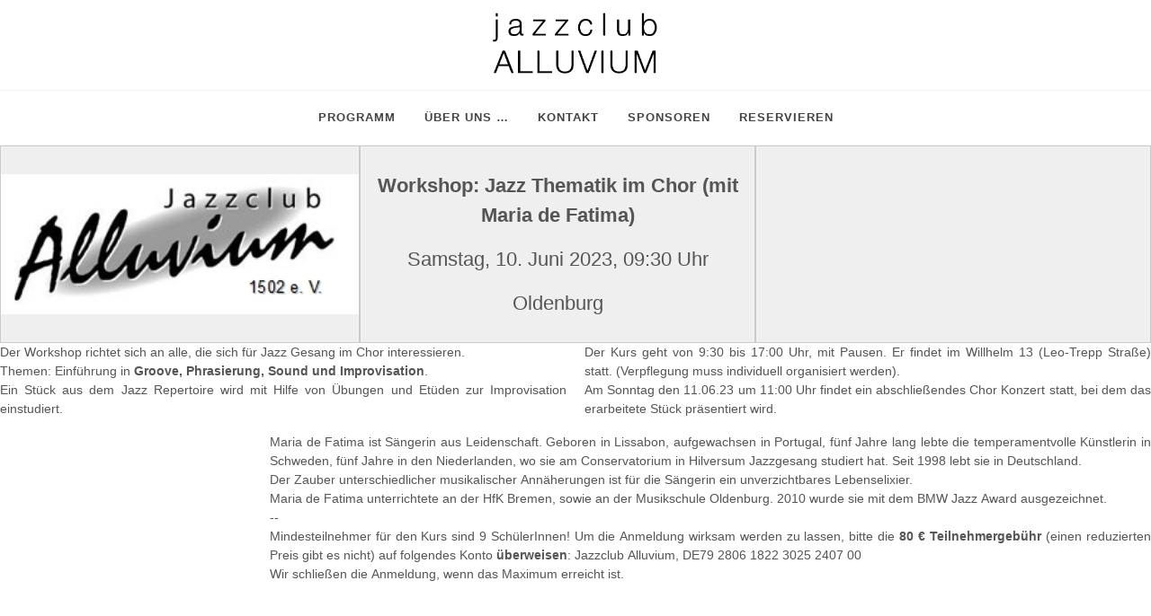

--- FILE ---
content_type: text/html
request_url: https://jazzclub-alluvium.de/konzert.php?id=605
body_size: 2118
content:
<script>const sessionData = {"homeURL":"https:\/\/jazzclub-alluvium.de\/","imgURL":"https:\/\/www.stepadmin.de\/images\/event\/","homePfad":"\/www\/htdocs\/w018c242"}</script>

<!DOCTYPE html>
<html dir="ltr" lang="de-DE">
<head>
	<meta http-equiv="content-type" content="text/html; charset=utf-8" />
	<meta name="author" content="SemiColonWeb" />

	<!-- Stylesheets
	============================================= -->
	<link rel="stylesheet" href="https://jazzclub-alluvium.de/css/myfonts.css" type="text/css" />
	<link rel="stylesheet" href="https://jazzclub-alluvium.de/css/bootstrap.css" type="text/css" />
	<link rel="stylesheet" href="https://jazzclub-alluvium.de/style.css" type="text/css" />
	<link rel="stylesheet" href="https://jazzclub-alluvium.de/css/swiper.css" type="text/css" />
	<link rel="stylesheet" href="https://jazzclub-alluvium.de/css/dark.css" type="text/css" />
	<link rel="stylesheet" href="https://jazzclub-alluvium.de/css/font-icons.css" type="text/css" />
	<link rel="stylesheet" href="https://jazzclub-alluvium.de/css/animate.css" type="text/css" />
	<link rel="stylesheet" href="https://jazzclub-alluvium.de/css/_hinweis.css" type="text/css" />
	<link rel="stylesheet" href="https://jazzclub-alluvium.de/css/magnific-popup.css" type="text/css" />

	<link rel="stylesheet" href="https://jazzclub-alluvium.de/css/custom.css" type="text/css" />
	<meta name="viewport" content="width=device-width, initial-scale=1" />
	<title>Jazzclub Alluvium Oldenburg</title>
</head>

<body class="stretched">

	<!-- Document Wrapper
	============================================= -->
	<div id="wrapper" class="clearfix">

		<!-- Header
		============================================= -->
		<header id="header" class="header-size-sm">
			<div class="container">
				<div class="header-row">

					<!-- Logo
					============================================= -->
					<div id="logo" class="mx-auto">
						<a href="https://jazzclub-alluvium.de/index.php" class="standard-logo" data-dark-logo="images/logo.png">
							<img src="https://jazzclub-alluvium.de/images/logo.png" alt="Alluvium Logo"></a>
						<a href="https://jazzclub-alluvium.de/index.php" class="retina-logo" data-dark-logo="images/logo-dark@2x.png">
							<img src="https://jazzclub-alluvium.de/images/logo@2x.png" alt="Alluvium Logo"></a>
					</div><!-- #logo end -->

				</div>
			</div>

			<div id="header-wrap" class="border-top border-f5">
				<div class="container">
					<div class="header-row justify-content-center">
						<div id="primary-menu-trigger">
							<svg class="svg-trigger" viewBox="0 0 100 100"><path d="m 30,33 h 40 c 3.722839,0 7.5,3.126468 7.5,8.578427 0,5.451959 -2.727029,8.421573 -7.5,8.421573 h -20"></path><path d="m 30,50 h 40"></path><path d="m 70,67 h -40 c 0,0 -7.5,-0.802118 -7.5,-8.365747 0,-7.563629 7.5,-8.634253 7.5,-8.634253 h 20"></path></svg>
						</div>

						<!-- Primary Navigation
						============================================= -->
						<nav class="primary-menu">
							<ul class="menu-container">
								<li class="menu-item"><a class="menu-link" href="https://jazzclub-alluvium.de/index.php"><div>Programm</div></a></li>
								<li class="menu-item"><a class="menu-link" href="https://jazzclub-alluvium.de/ueber_uns.php"><div>Über uns …</div></a></li>
								<li class="menu-item"><a class="menu-link" href="https://jazzclub-alluvium.de/kontakt.php"><div>Kontakt</div></a></li>
								<li class="menu-item"><a class="menu-link" href="https://jazzclub-alluvium.de/sponsoren.php"><div>Sponsoren</div></a></li>
								<li class="menu-item"><a class="menu-link" href="https://jazzclub-alluvium.de/reservieren/stornieren.php"><div>Reservieren</div></a></li>
							</ul>
						</nav><!-- #primary-menu end -->
					</div>

				</div>
			</div>
			<div class="header-wrap-clone"></div>
		</header><!-- #header end -->

<!-- Allgemein genutzte Tools	 -->
	<div id="busyDiv" style="
						z-index: 2;
						position: absolute;
						top: 50%;
						left: 40%;
						transform: translate(-50%, -50%);
						display: none;
	;">
		<img src="https://jazzclub-alluvium.de/images/preloader.gif">
	</div>

	<div id="successDiv" style="
							z-index: 2;
							position: absolute;
							top: 50%;
							left: 50%;
							transform: translate(-50%, -50%);
							display: none;
	;">
		<img src="https://jazzclub-alluvium.de/images/icons/iconOK.png">
	</div>
	
	<!-- wird über stepTools.js angezeigt -->
	<div id="hinweisDiv">
		<div id="hinweisBox">
			<input id="params" type="hidden" value="" />
			<h4 id="hinweisTitel" style="border-bottom: 1px red solid;margin-bottom: 10px;"></h4>
			<p id="hinweisText"></p>
			<hr>
			<button id="okBtn">OK</button>
			<button id="cancelBtn">Abbrechen</button>
		</div>
	</div>
<!-- Aufruf von konzert.php – muster_2 ============================================= -->	
<div class="kopf">
	<div class="spalte titelbild">
		<img class='titelbild' src='https://www.stepadmin.de/images/event/605/8797.jpg'>	</div>
	<div class="spalte titel">
		<div id="eventname"></div>
		<div id="eventdatum"></div>
		<div id="eventort"></div>
		<a id="eventreservieren" href="reservieren/reservierung.php?id=#dieID">
			<button type="button" class="btn btn-warning btn-block">Karten reservieren</button>
		</a>
	</div>
	<div class="spalte" id="links"></div>
</div>

<div class="inhalt"> 
	<div id="eventbeschreibung"></div>
	<div class="wrapper">
		<div id="eventbild">
					</div>
		<div id="eventtext"></div>
	</div>
</div>
<footer id="footer" class="dark">
	<div class="zeile" style="display: flex;flex-wrap: wrap ;justify-content: space-around;align-items: center">
		<div>
			<img src="https://jazzclub-alluvium.de/images/footer-widget-logo.png" alt="" class="footer-logo">
		</div>
		<div style="display: flex;justify-content: space-around">
			<address>
				<strong>Büro im Wilhelm13:</strong><br>
				Leo-Trepp-Str. 13 • 26121 Oldenburg<br>
				<a href="redirect-mailto_oli.php">
					Email an den Jazzclub</br> 
				</a>
			</address>
		</div>
		<div>		
			<p>Copyrights &copy; 2018–2021 Stephan Selle für <br>Jazzclub Alluvium 1502 e.V.<br>
			<a href="https://jazzclub-alluvium.de/datenschutz.php">Impressum & Datenschutz</a> — Version: 4.01 (05)</p>
		</div>  <!-- wdge clearfix -->
		<!-- <div>
			<h5><strong>Abonnieren Sie </strong> unseren Newsletter <br> mit Konzertankündigungen, Terminen &amp; Neuigkeiten</h5>
			<div class="widget-subscribe-form-result"></div>
			<form id="newsletterabo" action="mail-newsletter.php" role="form" method="post" class="nobottommargin">
				<div class="input-group divcenter">
					<input 	type	="text" 				id	= "widget-subscribe-form-name"
							name	="absendername"	placeholder = "Namen (kann)">
					<input 	type	="email" 				id	="widget-subscribe-form-email" 
							name	="absendermail" placeholder	="Email-Adresse (muss)">
					<span class="input-group-btn">
						<button class="btn btn-success" type="submit">Abonnieren</button>
					</span>
				</div>
			</form>
		</div> -->
		<div style="display: flex">	
			<a href="https://www.facebook.com/AlluviumJazz/?ref=aymt_homepage_panel" 
				class="social-icon si-dark si-colored si-facebook nobottommargin" style="margin-right: 10px;">
				<i class="icon-facebook"></i>
			</a>
			<a href=" ">
				<small style="display: block; margin-top: 3px;"><strong><i>Liken</i> Sie uns</strong><br>
				auf Facebook</small>
			</a>
		</div>
		<div id="gotoTop" class="icon-angle-up"></div>
	</div>
</footer>

<!-- Footer Scripts
============================================= -->
<script src="https://jazzclub-alluvium.de/js/jquery.js"></script>
<script src="https://jazzclub-alluvium.de/js/plugins.min.js"></script>
<script src="https://jazzclub-alluvium.de/js/functions.js"></script>

</body>
</html>
<link rel="stylesheet" href="https://jazzclub-alluvium.de/konzert/konzert.css">
<input type="hidden" id="eventid" value="605">
<script src="https://jazzclub-alluvium.de//konzert/konzert.js"></script>

--- FILE ---
content_type: text/html
request_url: https://jazzclub-alluvium.de/gets/get-one-event.php?id=605
body_size: 1011
content:
{"id":"605","mandant":"ALL","name":"Workshop: Jazz Thematik im Chor (mit Maria de Fatima)","beschreibung":"<p>Der Workshop richtet sich an alle, die sich f\u00fcr Jazz Gesang im Chor interessieren.<\/p><p>Themen: Einf\u00fchrung in <b>Groove, Phrasierung, Sound und Improvisation<\/b>.<\/p><p>Ein St\u00fcck aus dem Jazz Repertoire wird mit Hilfe von \u00dcbungen und Et\u00fcden zur Improvisation einstudiert.\r\n<\/p><p>Der Kurs geht von 9:30 bis 17:00 Uhr, mit Pausen. Er findet im Willhelm 13 (Leo-Trepp Stra\u00dfe) statt. (Verpflegung muss individuell organisiert werden).<\/p><p>Am Sonntag den 11.06.23 um 11:00 Uhr findet ein abschlie\u00dfendes Chor Konzert statt, bei dem das erarbeitete St\u00fcck pr\u00e4sentiert wird.\r\n<\/p>","text":"<p>Maria de Fatima ist S\u00e4ngerin aus Leidenschaft. Geboren in Lissabon, aufgewachsen in Portugal, f\u00fcnf Jahre lang lebte die temperamentvolle K\u00fcnstlerin in Schweden, f\u00fcnf Jahre in den Niederlanden, wo sie am Conservatorium in Hilversum Jazzgesang studiert hat. Seit 1998 lebt sie in Deutschland.<\/p><p>Der Zauber unterschiedlicher musikalischer Ann\u00e4herungen ist f\u00fcr die S\u00e4ngerin ein unverzichtbares Lebenselixier.<\/p><p>Maria de Fatima unterrichtete an der HfK Bremen, sowie an der Musikschule Oldenburg. 2010 wurde sie mit dem BMW Jazz Award ausgezeichnet.<\/p><p>--<\/p><p>Mindesteilnehmer f\u00fcr den Kurs sind 9 Sch\u00fclerInnen! Um die Anmeldung wirksam werden zu lassen, bitte die<b> 80 \u20ac Teilnehmergeb\u00fchr<\/b> (einen reduzierten Preis gibt es nicht) auf folgendes Konto <b>\u00fcberweisen<\/b>: Jazzclub Alluvium, DE79 2806 1822 3025 2407 00<\/p><p>Wir schlie\u00dfen die Anmeldung, wenn das Maximum erreicht ist.<\/p>","links":"","spielort":"Wilhelm13","land":"Deutschland","ort":"Oldenburg","datum":"2023-06-10","uhrzeit":"09:30:00","status":"archiv","kategorie":"Konzert","angelegt":"2023-03-30 07:23:35","anleger":null,"preis1":"80.00","preis2":"0.00","titelbild":null,"published":"1","pubdate":null,"template":"kMuster_2.php","art":null}

--- FILE ---
content_type: text/css
request_url: https://jazzclub-alluvium.de/css/myfonts.css
body_size: 370
content:
/* lato-300 - latin */
@font-face {
  font-family: 'Lato';
  font-style: normal;
  font-weight: 300;
  src: url('../css/fonts/lato-v23-latin-300.eot'); /* IE9 Compat Modes */
  src: local(''),
	   url('../css/fonts/lato-v23-latin-300.woff2') format('woff2'), /* Super Modern Browsers */
	   url('../css/fonts/lato-v23-latin-300.woff') format('woff'), /* Modern Browsers */
}
/* lato-300italic - latin */
@font-face {
  font-family: 'Lato';
  font-style: italic;
  font-weight: 300;
  src: url('../css/fonts/lato-v23-latin-300italic.eot'); /* IE9 Compat Modes */
  src: local(''),
	   url('../css/fonts/lato-v23-latin-300italic.woff2') format('woff2'), /* Super Modern Browsers */
	   url('../css/fonts/lato-v23-latin-300italic.woff') format('woff'), /* Modern Browsers */
}
/* lato-regular - latin */
@font-face {
  font-family: 'Lato';
  font-style: normal;
  font-weight: 400;
  src: url('../css/fonts/lato-v23-latin-regular.eot'); /* IE9 Compat Modes */
  src: local(''),
	   url('../css/fonts/lato-v23-latin-regular.woff2') format('woff2'), /* Super Modern Browsers */
	   url('../css/fonts/lato-v23-latin-regular.woff') format('woff'), /* Modern Browsers */

}
/* lato-700 - latin */
@font-face {
  font-family: 'Lato';
  font-style: normal;
  font-weight: 700;
  src: url('../css/fonts/lato-v23-latin-700.eot'); /* IE9 Compat Modes */
  src: local(''),
	   url('../css/fonts/lato-v23-latin-700.woff2') format('woff2'), /* Super Modern Browsers */
	   url('../css/fonts/lato-v23-latin-700.woff') format('woff'), /* Modern Browsers */
}

/* poppins-300italic - latin */
@font-face {
  font-family: 'Poppins';
  font-style: italic;
  font-weight: 300;
  src: url('../css/fonts/poppins-v20-latin-300italic.eot'); /* IE9 Compat Modes */
  src: local(''),
	   url('../css/fonts/poppins-v20-latin-300italic.woff2') format('woff2'), /* Super Modern Browsers */
	   url('../css/fonts/poppins-v20-latin-300italic.woff') format('woff'), /* Modern Browsers */
}
/* poppins-regular - latin */
@font-face {
  font-family: 'Poppins';
  font-style: normal;
  font-weight: 400;
  src: url('../css/fonts/poppins-v20-latin-regular.eot'); /* IE9 Compat Modes */
  src: local(''),
	   url('../css/fonts/poppins-v20-latin-regular.woff2') format('woff2'), /* Super Modern Browsers */
	   url('../css/fonts/poppins-v20-latin-regular.woff') format('woff'), /* Modern Browsers */
}
/* poppins-500 - latin */
@font-face {
  font-family: 'Poppins';
  font-style: normal;
  font-weight: 500;
  src: url('../css/fonts/poppins-v20-latin-500.eot'); /* IE9 Compat Modes */
  src: local(''),
	   url('../css/fonts/poppins-v20-latin-500.woff2') format('woff2'), /* Super Modern Browsers */
	   url('../css/fonts/poppins-v20-latin-500.woff') format('woff'), /* Modern Browsers */
}
/* poppins-600 - latin */
@font-face {
  font-family: 'Poppins';
  font-style: normal;
  font-weight: 600;
  src: url('../css/fonts/poppins-v20-latin-600.eot'); /* IE9 Compat Modes */
  src: local(''),
	   url('../css/fonts/poppins-v20-latin-600.woff2') format('woff2'), /* Super Modern Browsers */
	   url('../css/fonts/poppins-v20-latin-600.woff') format('woff'), /* Modern Browsers */
}
/* poppins-700 - latin */
@font-face {
  font-family: 'Poppins';
  font-style: normal;
  font-weight: 700;
  src: url('../css/fonts/poppins-v20-latin-700.eot'); /* IE9 Compat Modes */
  src: local(''),
	   url('../css/fonts/poppins-v20-latin-700.woff2') format('woff2'), /* Super Modern Browsers */
	   url('../css/fonts/poppins-v20-latin-700.woff') format('woff'), /* Modern Browsers */
}

/* pt-serif-regular - latin */
@font-face {
  font-family: 'PT Serif';
  font-style: normal;
  font-weight: 400;
  src: local(''),
	   url('../css/fonts/pt-serif-v17-latin-regular.woff2') format('woff2'), /* Chrome 26+, Opera 23+, Firefox 39+ */
	   url('../css/fonts/pt-serif-v17-latin-regular.woff') format('woff'); /* Chrome 6+, Firefox 3.6+, IE 9+, Safari 5.1+ */
}
/* pt-serif-700 - latin */
@font-face {
  font-family: 'PT Serif';
  font-style: normal;
  font-weight: 700;
  src: local(''),
	   url('../css/fonts/pt-serif-v17-latin-700.woff2') format('woff2'), /* Chrome 26+, Opera 23+, Firefox 39+ */
	   url('../css/fonts/pt-serif-v17-latin-700.woff') format('woff'); /* Chrome 6+, Firefox 3.6+, IE 9+, Safari 5.1+ */
}
/* pt-serif-italic - latin */
@font-face {
  font-family: 'PT Serif';
  font-style: italic;
  font-weight: 400;
  src: local(''),
	   url('../css/fonts/pt-serif-v17-latin-italic.woff2') format('woff2'), /* Chrome 26+, Opera 23+, Firefox 39+ */
	   url('../css/fonts/pt-serif-v17-latin-italic.woff') format('woff'); /* Chrome 6+, Firefox 3.6+, IE 9+, Safari 5.1+ */
}
/* pt-serif-700italic - latin */
@font-face {
  font-family: 'PT Serif';
  font-style: italic;
  font-weight: 700;
  src: local(''),
	   url('../css/fonts/pt-serif-v17-latin-700italic.woff2') format('woff2'), /* Chrome 26+, Opera 23+, Firefox 39+ */
	   url('../css/fonts/pt-serif-v17-latin-700italic.woff') format('woff'); /* Chrome 6+, Firefox 3.6+, IE 9+, Safari 5.1+ */
}

/* league-spartan-300 - latin */
@font-face {
  font-family: 'League Spartan';
  font-style: normal;
  font-weight: 300;
  src: local(''),
	   url('../css/fonts/league-spartan-v6-latin-300.woff2') format('woff2'), /* Chrome 26+, Opera 23+, Firefox 39+ */
	   url('../css/fonts/league-spartan-v6-latin-300.woff') format('woff'); /* Chrome 6+, Firefox 3.6+, IE 9+, Safari 5.1+ */
}
/* league-spartan-regular - latin */
@font-face {
  font-family: 'League Spartan';
  font-style: normal;
  font-weight: 400;
  src: local(''),
	   url('../css/fonts/league-spartan-v6-latin-regular.woff2') format('woff2'), /* Chrome 26+, Opera 23+, Firefox 39+ */
	   url('../css/fonts/league-spartan-v6-latin-regular.woff') format('woff'); /* Chrome 6+, Firefox 3.6+, IE 9+, Safari 5.1+ */
}
/* league-spartan-500 - latin */
@font-face {
  font-family: 'League Spartan';
  font-style: normal;
  font-weight: 500;
  src: local(''),
	   url('../css/fonts/league-spartan-v6-latin-500.woff2') format('woff2'), /* Chrome 26+, Opera 23+, Firefox 39+ */
	   url('../css/fonts/league-spartan-v6-latin-500.woff') format('woff'); /* Chrome 6+, Firefox 3.6+, IE 9+, Safari 5.1+ */
}
/* league-spartan-700 - latin */
@font-face {
  font-family: 'League Spartan';
  font-style: normal;
  font-weight: 700;
  src: local(''),
	   url('../css/fonts/league-spartan-v6-latin-700.woff2') format('woff2'), /* Chrome 26+, Opera 23+, Firefox 39+ */
	   url('../css/fonts/league-spartan-v6-latin-700.woff') format('woff'); /* Chrome 6+, Firefox 3.6+, IE 9+, Safari 5.1+ */
}


--- FILE ---
content_type: text/css
request_url: https://jazzclub-alluvium.de/css/_hinweis.css
body_size: 49
content:
/* MODAL DIALOG im header.php */
	#hinweisBox {
		z-index: 12;
		position: absolute;
		width: 400px;
		height: auto;
		padding: 20px;
		border: 10px inset red;
		background-color:white;
 		top: 30%;
		left: 50%;
		box-shadow: 0px 0px 50px black ;
		transform: translate(-50%, -50%);
	}
	
	#hinweisDiv {
		display: none;
		background-color: rgba(0,  0,  0, 0.07);
		position: absolute;
		top: 200px;
		width: 100%;
		height: 100%;
		backdrop-filter: blur(2px);
		z-index: 100;
	}
	
	#okBtn {
		float: right;
		width: 100px; 
	}
	
	#cancelBtn {
		display: none;
		float: left;
		width: 100px; 
	}

--- FILE ---
content_type: text/css
request_url: https://jazzclub-alluvium.de/konzert/konzert.css
body_size: 673
content:
	p {
		margin: 0;
		font-family: sans-serif;
		font-weight: 200;
		font-size: 2vh;
	}

    b, strong {
        font-weight: 600;
    }
	
	.kopf {
        position: relativ;
        display: flex;
        justify-content:center;
		background-color:rgb(239 239 239);
        height: 220px; 
	}

    .spalte {
        flex: 1;
        border: 1px solid #ccc;
        height: 100%;
        display: flex;
        flex-direction: column;
        justify-content: center;
    }

    #eventname {
        font-size: calc(100% + .5vw); /* Grundlegende Schriftgröße basierend auf der Viewport-Breite */
        font-weight: 600;
        margin-bottom: 1rem;
    }
	
	.titel {
        height: auto;
        padding-top: 1rem;
        position: relative;
        padding-inline: 1rem;
        text-align: center;
        display: flex;
        flex-direction: column;
        align-items: center;
	}
	
    #eventreservieren {
        /* position: absolute; */
        bottom: 10px;
    }

	.titelbild {
        height: 100%;
		max-width: 400px;
		object-fit: contain;
	}

    #eventort, #eventdatum {
        font-size: calc(100% + .5vw); /* Grundlegende Schriftgröße basierend auf der Viewport-Breite */
        font-weight: 200;
        margin-bottom: 1rem;
    }

    #eventtext {
        font-size: 16px;
        font-weight: 200;
        margin-bottom: 1rem;
        column-count: 1;
        margin-inline: 2rem;
        margin-block: 1rem;
        text-align: justify;
        /* hyphens: auto; */
    }


    .wrapper {
        display: flex;
        padding-inline: 2rem ;
    }

    #eventbild {
        width: 300px;
        flex: 0 0 auto; /* flex-grow: 0, flex-shrink: 0, flex-basis: auto */
    }
    

    #eventbeschreibung {
        font-size: 20px;
        font-weight: 400;
        margin-bottom: 1rem;
        text-align: justify;
        hyphens: auto;
        column-count: 2;
        margin-inline: 2rem;
        margin-block: 1rem;
    }

	
	.inhalt {
		align-items: flex-start;
		gap: 1rem;
        padding-inline: 1rem;
	}   
	
	.linkBtn {
		font-size: 24px;
        font-weight: 200;
        text-align: center;
	}

    #links {
        height: auto;
        position: relative;
        padding-inline: 1rem;
        text-align: center;
        display: flex;
        flex-direction: column;
        align-items: center;
        gap: 1rem;
    }

    .linkTitel {
        background-color: rgb(220,220,220);
        width: 100%;
        color: rgb(165, 165, 165);
        position: absolute;
        top: 0;
        font-size: 2rem;
        font-weight: 600;
        text-align: center;
        margin-bottom: 1rem;
    } 

   #eventreservieren button {
        font-size: 2vh;
        font-weight: 200;
        text-align: center;
        margin-bottom: 1rem;
        width: 16rem;
        position: relative;
        bottom: 12px;
        color: black;
    }

    @media only screen and (max-width: 767px) {
        .kopf {
            width: 100%;
            height: auto;
            background-color: rgb(220,220,220);
            display: flex;
            flex-direction: column;
            align-items: center;
        }

        .inhalt {
            align-items: flex-start;
            gap: 1rem;
            padding-inline: 1rem;
            margin-block: 1rem;
        }

        img {
            width: 100%;
            height: auto;
            padding-block: 1rem;
        }

        .titelbild {
            height: auto;
            max-width: 400px;
            object-fit: contain;
        }

        #eventbeschreibung p, #eventtext p {
            /* padding-inline: 1rem; */
            column-count: 1;
            margin-inline: 0;
        }   

        .wrapper {
            display: block;
            padding-inline: 1rem ;
        }

        .spalte {
            width: 100%;
            flex: unset;
            flex-direction: column;
            justify-content: unset;
            border: none;
        }

        .linkTitel {
            border-top: 1px solid #767676;
            border-bottom: 1px solid #767676;
            position: relative;
        }

        #links {
            gap: unset;
        }
    }


--- FILE ---
content_type: application/javascript
request_url: https://jazzclub-alluvium.de//konzert/konzert.js
body_size: 577
content:
const reservierenBtn = document.getElementById("eventreservieren")

function prepareLinks(linktext) {
    if (linktext == '') return
    const linkElement = document.getElementById("links")
    const linkObj = JSON.parse(linktext)
    const linkTitel = document.createElement("DIV");
        linkTitel.className = 'linkTitel'
        linkTitel.innerText = 'Links'
        linkElement.appendChild(linkTitel)
    console.log(linkObj)
    for (const key in linkObj) {
        if (!linkObj.hasOwnProperty(key)) continue
        const linkWert = linkObj[key];
        const linkName = key;

        const ahref 			= document.createElement("A");
            ahref.className = 'linkHREF'
            ahref.href 	    = linkWert 
        const btn 			= document.createElement("DIV");
            btn.className	= "linkBtn"
            btn.innerText 	= linkName
            
            ahref.appendChild(btn)
            linkElement.appendChild(ahref)
    }
}

function fillFields(data) {
    if (data.art != 'Konzert') reservierenBtn.style.display = 'none'

    document.getElementById("eventname").innerText = data.name 

    // Konvertiere den String in ein Date-Objekt
    const myDate = new Date(data.datum);
    // Erhalte den Wochentag und den Monatsnamen in Deutsch
    const options = { weekday: 'long', year: 'numeric', month: 'long', day: 'numeric' };
    const germanDate = myDate.toLocaleDateString('de-DE', options);

    const uhrzeit = data.uhrzeit.substring(0, 5)
    document.getElementById("eventdatum").innerText = `${germanDate}, ${uhrzeit} Uhr`
    const spielort = data.ort == '92' ? 'Wilhelm13' : data.ort
    document.getElementById("eventort").innerText = spielort
    document.getElementById("eventbeschreibung").innerHTML = data.beschreibung 
    document.getElementById("eventtext").innerHTML = data.text
    prepareLinks(data.links)
    const href = document.getElementById("eventreservieren").href;
    document.getElementById("eventreservieren").href = href.replace("#dieID", data.id)
}

window.onload = function() {
    const dieID = document.getElementById("eventid").value;
    const params 	= `id=${dieID}`;
    const url 	= "gets/get-one-event.php";
    fetch(url + '?' + params) 
        .then(response => response.json())
        .then(function(data) {
            fillFields(data)
        });
}